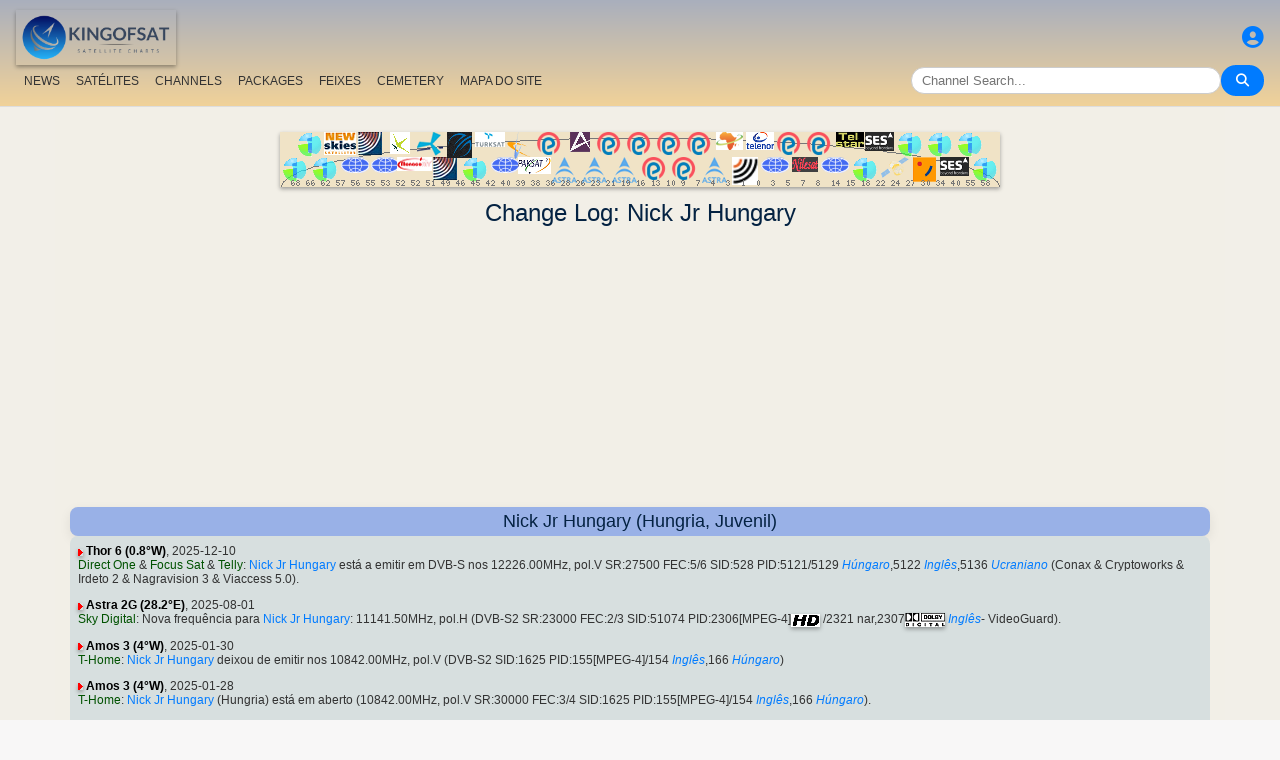

--- FILE ---
content_type: text/html; charset=UTF-8
request_url: https://pt.kingofsat.net/channelhistory.php?ch=13091
body_size: 6988
content:
<!DOCTYPE html>
<html>
<head>
<meta charset="UTF-8">
<meta name="viewport" content="width=device-width, initial-scale=1">
<meta name="Author" content="kingofsat">
<meta name="Description" content="Documented Satellite TV charts dedicated to European viewers. Satellite and channel information updated daily.">
<meta name="KeyWords" content="satellite,tv,news,update,television,dvb,dvb-s2,dvb-s2x,hd,4k,feed,hotbird,canalsat,sky,nova,digital,ntl,videoguard,cryptoworks,mediaguard,viaccess,nagravision,irdeto,biss,radio,listing,astra,eutelsat,intelsat,image,zapping,video,hispasat">
<title>Change Log - KingOfSat</title>

<link rel="SHORTCUT ICON" href="/kingofsat_icon.png" />
<link rel="alternate" type="application/rss+xml" title="KingOfSat : Most recent updates" href="/rssnews.php" />
<link rel="alternate" type="application/rss+xml" title="KingOfSat : Temporarily Free To Air" href="/rss-tempfta.php" />

<link rel="stylesheet" href="/kos.css?281" type="text/css" />
<link rel="stylesheet" href="/fontawesome-free-6.7.2-web/css/all.min.css">
<link rel="stylesheet" href="/css/footable.core.min.css" type="text/css" />
<link rel="stylesheet" href="/css/footable.metro.min.css" type="text/css" />

<script src="/js/jquery3.7.1.min.js"></script>
<script src="/js/jquery-ui.min.js"></script>
<script src="/js/footable.min.js" type="text/javascript"></script>
<script src="/js/footable.sort.min.js" type="text/javascript"></script>
<!-- Google tag (gtag.js) -->
<script async src="https://www.googletagmanager.com/gtag/js?id=G-RXJ0W0F4BD"></script>
<script>
  window.dataLayer = window.dataLayer || [];
  function gtag(){dataLayer.push(arguments);}
  gtag('js', new Date());

  gtag('config', 'G-RXJ0W0F4BD');
</script>
<!-- Google Tag Manager -->
<script>(function(w,d,s,l,i){w[l]=w[l]||[];w[l].push({'gtm.start':
new Date().getTime(),event:'gtm.js'});var f=d.getElementsByTagName(s)[0],
j=d.createElement(s),dl=l!='dataLayer'?'&l='+l:'';j.async=true;j.src=
'https://www.googletagmanager.com/gtm.js?id='+i+dl;f.parentNode.insertBefore(j,f);
})(window,document,'script','dataLayer','GTM-P6FD74RF');</script>
<!-- End Google Tag Manager -->
<script src="/js/kos.js" type="text/javascript"></script>
</head>
<body>
  <!-- Google Tag Manager (noscript) -->
<noscript><iframe src="https://www.googletagmanager.com/ns.html?id=GTM-P6FD74RF"
height="0" width="0" style="display:none;visibility:hidden"></iframe></noscript>
<!-- End Google Tag Manager (noscript) -->
 
    <div class="lightbox" id="lightbox">
    <img id="lightbox-img" alt="Image en plein écran">
  </div>

<script async src="https://pagead2.googlesyndication.com/pagead/js/adsbygoogle.js?client=ca-pub-0084964341437501"
     crossorigin="anonymous"></script><!-- !PAGE CONTENT! -->


  <header class="header">
    <div class="logo"><a href="index.php"><img src="/koslogo2.png" style="width: 160px; height: auto; padding:5px;"></a></div>
    <div class="user-icon">
        <a href="prefs" title="Define or change your personal profile"><i class="fas fa-user-circle"></i></a></div>

    <div class="nav-container">
      <nav class="nav-menu">
                <a href="news">NEWS</a>
                <a href="satellites">SATÉLITES</a>
                <a href="lists">CHANNELS</a>
                <a href="packages">PACKAGES</a>
                <a href="beams">FEIXES</a>
                <a href="cemetery">CEMETERY</a>
                <a href="#menu">MAPA DO SITE</a>
      </nav>
      <div class="search-container">
        <input type="text" id="q" class="search-bar" placeholder="Channel Search..."><button><i class="fas fa-search"></i></button>
      </div>
    </div>
  </header>



<div class="layout">
<div class="main-content">

  <div class="head">
    <div class="satlist">
        <MAP NAME="menu" id="textDiv"><AREA SHAPE="rect" COORDS="3,25,27,50" HREF="pos-68.5E" title="Intelsat 20 (IS-20) (68.5&deg;E)"><AREA SHAPE="rect" COORDS="18,0,42,25" HREF="pos-66E" title="Intelsat 17 (66.0&deg;E)"><AREA SHAPE="rect" COORDS="33,25,57,50" HREF="pos-62E" title="Intelsat 39 (62.0&deg;E)"><AREA SHAPE="rect" COORDS="44,0,76,23" HREF="pos-57E" title="NSS 12 (57.0&deg;E)"><AREA SHAPE="rect" COORDS="61,25,89,41" HREF="pos-56E" title="Express AT1 (56.0&deg;E)"><AREA SHAPE="rect" COORDS="78,0,102,23" HREF="pos-55E" title="Yamal 402 (55.0&deg;E)"><AREA SHAPE="rect" COORDS="91,25,119,41" HREF="pos-53E" title="Express AM6 (53.0&deg;E)"><AREA SHAPE="rect" COORDS="110,0,130,22" HREF="pos-52.5E" title="Yahsat 1A (52.5&deg;E)"><AREA SHAPE="rect" COORDS="117.5,25,152.5,39" HREF="pos-52E" title="TurkmenÄlem / MonacoSat (52.0&deg;E)"><AREA SHAPE="rect" COORDS="137,0,163,24" HREF="pos-51.5E" title="Belintersat 1 (51.5&deg;E)"><AREA SHAPE="rect" COORDS="153,25,177,48" HREF="pos-49E" title="Yamal 601 (49.0&deg;E)"><AREA SHAPE="rect" COORDS="167.5,0,192.5,26" HREF="pos-46E" title="Azerspace-1 (46.0&deg;E)"><AREA SHAPE="rect" COORDS="183,25,207,50" HREF="pos-45E" title="Intelsat 38 (45.0&deg;E)"><AREA SHAPE="rect" COORDS="195,0,225,15" HREF="pos-42E" title="Turksat 3A / Türksat 4A / Turksat 5B / Turksat 6A (42.0&deg;E)"><AREA SHAPE="rect" COORDS="211,25,239,41" HREF="pos-40E" title="Express AM 7 (40.0&deg;E)"><AREA SHAPE="rect" COORDS="227.5,0,252.5,27" HREF="pos-39E" title="Hellas Sat 3 / Hellas Sat 4 (39.0&deg;E)"><AREA SHAPE="rect" COORDS="238.5,25,271.5,42" HREF="pos-38E" title="Paksat 1R / Paksat MM1R (38.0&deg;E)"><AREA SHAPE="rect" COORDS="257.5,0,282.5,23" HREF="pos-36E" title="Eutelsat 36D / Express AMU1 (36.0&deg;E)"><AREA SHAPE="rect" COORDS="272.5,25,297.5,51" HREF="pos-28.2E" title="Astra 2E / Astra 2F / Astra 2G (28.2&deg;E)"><AREA SHAPE="rect" COORDS="290,0,310,20" HREF="pos-26E" title="Badr 4 / Badr 5 / Badr 7 / Badr 8 / Es'hail 2 (26.0&deg;E)"><AREA SHAPE="rect" COORDS="302.5,25,327.5,51" HREF="pos-23.5E" title="Astra 3B / Astra 3C (23.5&deg;E)"><AREA SHAPE="rect" COORDS="317.5,0,342.5,23" HREF="pos-21.6E" title="Eutelsat 21B (21.6&deg;E)"><AREA SHAPE="rect" COORDS="332.5,25,357.5,51" HREF="pos-19E" title="Astra 1KR (19.0&deg;E)"><AREA SHAPE="rect" COORDS="347.5,0,372.5,23" HREF="pos-16E" title="Eutelsat 16A (16.0&deg;E)"><AREA SHAPE="rect" COORDS="362.5,25,387.5,48" HREF="pos-13E" title="Hot Bird 13F / Hot Bird 13G (13.0&deg;E)"><AREA SHAPE="rect" COORDS="377.5,0,402.5,23" HREF="pos-10E" title="Eutelsat 10B (10.0&deg;E)"><AREA SHAPE="rect" COORDS="392.5,25,417.5,48" HREF="pos-9E" title="Eutelsat 9B (9.0&deg;E)"><AREA SHAPE="rect" COORDS="407.5,0,432.5,23" HREF="pos-7E" title="Eutelsat 7B / Eutelsat 7C (7.0&deg;E)"><AREA SHAPE="rect" COORDS="422.5,25,447.5,51" HREF="pos-4.8E" title="Astra 4A / SES 5 (4.8&deg;E)"><AREA SHAPE="rect" COORDS="436.5,0,463.5,18" HREF="pos-3E" title="Eutelsat 3B / Rascom QAF 1R (3.0&deg;E)"><AREA SHAPE="rect" COORDS="452,25,478,53" HREF="pos-1.9E" title="BulgariaSat (1.9&deg;E)"><AREA SHAPE="rect" COORDS="466,0,494,18" HREF="pos-0.8W" title="Intelsat 10-02 / Thor 5 / Thor 6 / Thor 7 (0.8&deg;W)"><AREA SHAPE="rect" COORDS="481,25,509,41" HREF="pos-3W" title="ABS-3A (3.0&deg;W)"><AREA SHAPE="rect" COORDS="497.5,0,522.5,23" HREF="pos-5W" title="Eutelsat 5 West B (5.0&deg;W)"><AREA SHAPE="rect" COORDS="512,25,538,40" HREF="pos-7W" title="Eutelsat 7 West A / Nilesat 102 / Nilesat 201 / Nilesat 301 (7.0&deg;W)"><AREA SHAPE="rect" COORDS="527.5,0,552.5,23" HREF="pos-8W" title="Eutelsat 8 West B / Eutelsat 8 West D (8.0&deg;W)"><AREA SHAPE="rect" COORDS="541,25,569,41" HREF="pos-14W" title="Express AM 8 (14.0&deg;W)"><AREA SHAPE="rect" COORDS="556,0,584,15" HREF="pos-15W" title="Telstar 12 Vantage (15.0&deg;W)"><AREA SHAPE="rect" COORDS="573,25,597,50" HREF="pos-18W" title="Intelsat 37e (18.0&deg;W)"><AREA SHAPE="rect" COORDS="585.5,0,614.5,19" HREF="pos-22W" title="SES 4 (22.0&deg;W)"><AREA SHAPE="rect" COORDS="601,25,629,46" HREF="pos-24.5W" title="AlComSat 1 (24.5&deg;W)"><AREA SHAPE="rect" COORDS="618,0,642,25" HREF="pos-27.5W" title="Intelsat 901 (27.5&deg;W)"><AREA SHAPE="rect" COORDS="633.5,25,656.5,50" HREF="pos-30W" title="Hispasat 30W-5 / Hispasat 30W-6 (30.0&deg;W)"><AREA SHAPE="rect" COORDS="648,0,672,25" HREF="pos-34.5W" title="Intelsat 35 (34.5&deg;W)"><AREA SHAPE="rect" COORDS="660.5,25,689.5,44" HREF="pos-40.5W" title="SES-6 (40.5&deg;W)"><AREA SHAPE="rect" COORDS="678,0,702,25" HREF="pos-55.5W" title="Intelsat 34 (55.5&deg;W)"><AREA SHAPE="rect" COORDS="693,25,717,50" HREF="pos-58W" title="Intelsat 21 (58.0&deg;W)">
</MAP><IMG SRC="/satlogos/menu.png?1768119670" BORDER=0 WIDTH=720 HEIGHT=55 USEMAP="#menu">
    </div>
    <p>
  </div>
  
    <div class="w3-center"><h1> Change Log: Nick Jr Hungary</h1></div>

<script async src="https://pagead2.googlesyndication.com/pagead/js/adsbygoogle.js?client=ca-pub-0084964341437501"
     crossorigin="anonymous"></script>
<!-- responsive_top -->
<ins class="adsbygoogle"
     style="display:block"
     data-ad-client="ca-pub-0084964341437501"
     data-ad-slot="6730531059"
     data-ad-format="auto"
     data-full-width-responsive="true"></ins>
<script>
     (adsbygoogle = window.adsbygoogle || []).push({});
</script>
<h4>Nick Jr Hungary (Hungria, Juvenil)</h4>
<div class="section">
<p><img src="/sup.gif">&nbsp;<a href="sat-thor6" class="bld">Thor 6 (0.8&deg;W)</a>, 2025-12-10<br><a class="bq" href="pack-directone">Direct One</a> & <a class="bq" href="pack-focussat">Focus Sat</a> & <a class="bq" href="pack-telly">Telly</a>: <A class="A3" HREF="detail-nickjr-hu">Nick Jr Hungary</A> está a emitir em DVB-S  nos 12226.00MHz, pol.V SR:27500 FEC:5/6 SID:528 PID:5121/5129<a title="hun"> <i>Húngaro</i></a>,5122<a title="eng"> <i>Inglês</i></a>,5136<a title="ukr"> <i>Ucraniano</i></a> (Conax & Cryptoworks & Irdeto 2 & Nagravision 3 & Viaccess 5.0). </ul></ul><p><img src="/sup.gif">&nbsp;<a href="sat-astra2g" class="bld">Astra 2G (28.2&deg;E)</a>, 2025-08-01<br><a class="bq" href="pack-skydigital">Sky Digital</a>: Nova frequência para <A class="A3" HREF="detail-nickjr-hu">Nick Jr Hungary</A>: 11141.50MHz, pol.H (DVB-S2   SR:23000 FEC:2/3 SID:51074 PID:2306[MPEG-4]<a title="High Definition"><img src="/hd.gif"></a> /2321 nar,2307<a title="AC3 (Dolby Digital 5.1)"><img src="/dd51.gif"></a><a title="eng"> <i>Inglês</i></a>- VideoGuard). </ul></ul><p><img src="/sup.gif">&nbsp;<a href="sat-amos3" class="bld">Amos 3 (4&deg;W)</a>, 2025-01-30<br><a class="bq" href="pack-thome">T-Home</a>: <A class="A3" HREF="detail-nickjr-hu">Nick Jr Hungary</A> deixou de emitir nos 10842.00MHz, pol.V (DVB-S2  SID:1625 PID:155[MPEG-4]/154<a title="eng"> <i>Inglês</i></a>,166<a title="hun"> <i>Húngaro</i></a>)</ul></ul><p><img src="/sup.gif">&nbsp;<a href="sat-amos3" class="bld">Amos 3 (4&deg;W)</a>, 2025-01-28<br><a class="bq" href="pack-thome">T-Home</a>: <A class="A3" HREF="detail-nickjr-hu">Nick Jr Hungary</A> (Hungria) está em aberto (10842.00MHz, pol.V SR:30000 FEC:3/4 SID:1625 PID:155[MPEG-4]/154<a title="eng"> <i>Inglês</i></a>,166<a title="hun"> <i>Húngaro</i></a>). </ul></ul><p><img src="/sup.gif">&nbsp;<a href="sat-astra3b" class="bld">Astra 3B (23.5&deg;E)</a>, 2024-09-01<br><a class="bq" href="pack-skylink">SkyLink</a>: <A class="A3" HREF="detail-nickjr-hu">Nick Jr Hungary</A> deixou de emitir nos 11778.00MHz, pol.V (DVB-S2  SID:15022 PID:3201[MPEG-4]/3211<a title="hun"> <i>Húngaro</i></a>,3212<a title="eng"> <i>Inglês</i></a>)</ul></ul><p><img src="/sup.gif">&nbsp;<a href="sat-astra3b" class="bld">Astra 3B (23.5&deg;E)</a>, 2021-12-11<br><a class="bq" href="pack-skylink">SkyLink</a>: <A class="A3" HREF="detail-nickjr-hu">Nick Jr Hungary</A> deixou de emitir nos 11954.00MHz, pol.H (DVB-S2  SID:15219 PID:2901[MPEG-4]/2911<a title="hun"> <i>Húngaro</i></a>,2912<a title="eng"> <i>Inglês</i></a>)</ul></ul><p><img src="/sup.gif">&nbsp;<a href="sat-astra3b" class="bld">Astra 3B (23.5&deg;E)</a>, 2021-11-24<br><a class="bq" href="pack-skylink">SkyLink</a>: Nova frequência para <A class="A3" HREF="detail-nickjr-hu">Nick Jr Hungary</A>: 11778.00MHz, pol.V (DVB-S2   SR:29900 FEC:2/3 SID:15022 PID:3201[MPEG-4]/3211<a title="hun"> <i>Húngaro</i></a>,3212<a title="eng"> <i>Inglês</i></a>- Conax & Irdeto 2 & Nagravision 3 & Viaccess 5.0). </ul></ul><p><img src="/sup.gif">&nbsp;<a href="sat-thor6" class="bld">Thor 6 (0.8&deg;W)</a>, 2021-06-10<br><A class="A3" HREF="detail-nickjr-hu">Nick Jr Hungary</A> deixou de emitir nos 12456.00MHz, pol.V (DVB-S2  SID:9019 PID:1902[MPEG-4]/1903 aac<a title="hun"> <i>Húngaro</i></a>)</ul></ul><p><img src="/sup.gif">&nbsp;<a href="sat-thor6" class="bld">Thor 6 (0.8&deg;W)</a>, 2021-03-21<br>Nova frequência para <A class="A3" HREF="detail-nickjr-hu">Nick Jr Hungary</A>: 12456.00MHz, pol.V (DVB-S2   SR:30000 FEC:3/4 SID:9019 PID:1902[MPEG-4]/1903 aac<a title="hun"> <i>Húngaro</i></a>- Nagravision 3). </ul></ul><p><img src="/sup.gif">&nbsp;<a href="sat-astra3b" class="bld">Astra 3B (23.5&deg;E)</a>, 2021-01-26<br><a class="bq" href="pack-skylink">SkyLink</a>: <A class="A3" HREF="detail-nickjr-hu">Nick Jr Hungary</A> está a emitir em DVB-S2  nos 11954.00MHz, pol.H SR:29900 FEC:2/3 SID:15219 PID:2901[MPEG-4]/2911<a title="hun"> <i>Húngaro</i></a>,2912<a title="eng"> <i>Inglês</i></a> (Irdeto 2 & Viaccess 5.0). </ul></ul><p><img src="/sup.gif">&nbsp;<a href="sat-thor7" class="bld">Thor 7 (0.8&deg;W)</a>, 2018-11-01<br><a class="bq" href="pack-digitv">Digi TV</a> & <a class="bq" href="pack-focussat">Focus Sat</a>: <A class="A3" HREF="detail-nickjr-hu">Nick Jr Hungary</A> deixou de emitir nos 12149.00MHz, pol.V (DVB-S  SID:7791 PID:1791/3791<a title="hun"> <i>Húngaro</i></a>,4001<a title="eng"> <i>Inglês</i></a>)</ul></ul><p><img src="/sup.gif">&nbsp;<a href="sat-thor6" class="bld">Thor 6 (0.8&deg;W)</a>, 2018-09-04<br><a class="bq" href="pack-focussat">Focus Sat</a>: Inicio de <A class="A3" HREF="detail-nickjr-hu">Nick Jr Hungary</A> (Hungria) em DVB-S  nos 12073.00MHz, pol.V SR:28000 FEC:7/8 SID:30637 PID:1901/1910<a title="hun"> <i>Húngaro</i></a>,1912<a title="eng"> <i>Inglês</i></a> - Conax & Cryptoworks & Irdeto 2 & Nagravision 3 & Viaccess 5.0. </ul></ul><p><img src="/sup.gif">&nbsp;<a href="sat-hellas2" class="bld">Hellas Sat 2</a>, 2018-07-27<br><a class="bq" href="pack-dolcetv">Dolce TV</a>: <A class="A3" HREF="detail-nickjr-hu">Nick Jr Hungary</A> deixou de emitir nos 12606.00MHz, pol.V (DVB-S  SID:367 PID:864/964<a title="rom"> <i>Romeno</i></a>,966<a title="eng"> <i>Inglês</i></a>,967<a title="ser"> <i>Sérvio</i></a>)</ul></ul><p><img src="/sup.gif">&nbsp;<a href="sat-thor6" class="bld">Thor 6 (0.8&deg;W)</a>, 2018-05-04<br><a class="bq" href="pack-focussat">Focus Sat</a>: <A class="A3" HREF="detail-nickjr-hu">Nick Jr Hungary</A> deixou de emitir nos 11747.00MHz, pol.H (DVB-S  SID:1008 PID:7108/7308<a title="hun"> <i>Húngaro</i></a>)<br><a class="bq" href="pack-digitv">Digi TV</a> & <a class="bq" href="pack-focussat">Focus Sat</a>: <A class="A3" HREF="detail-nickjr-hu">Nick Jr Hungary</A> deixou de emitir nos 12456.00MHz, pol.V (DVB-S  SID:3007 PID:3107/3207<a title="rom"> <i>Romeno</i></a>,3307<a title="hun"> <i>Húngaro</i></a>)</ul></ul><p><img src="/sup.gif">&nbsp;<a href="sat-thor7" class="bld">Thor 7 (0.8&deg;W)</a>, 2018-03-26<br><a class="bq" href="pack-digitv">Digi TV</a> & <a class="bq" href="pack-focussat">Focus Sat</a>: Inicio de <A class="A3" HREF="detail-nickjr-hu">Nick Jr Hungary</A> (Hungria) em DVB-S  nos 12149.00MHz, pol.V SR:28000 FEC:7/8 SID:7791 PID:1791/3791<a title="hun"> <i>Húngaro</i></a>,4001<a title="eng"> <i>Inglês</i></a> - Conax & Cryptoworks & Irdeto 2 & Nagravision 3 & Viaccess 5.0. </ul></ul><p><img src="/sup.gif">&nbsp;<a href="sat-amos3" class="bld">Amos 3 (4&deg;W)</a>, 2018-01-09<br><a class="bq" href="pack-thome">T-Home</a>: <A class="A3" HREF="detail-nickjr-hu">Nick Jr Hungary</A> deixou de emitir nos 10889.00MHz, pol.V (DVB-S2  SID:1625 PID:155[MPEG-4]/154<a title="eng"> <i>Inglês</i></a>,166<a title="hun"> <i>Húngaro</i></a>)<br><a class="bq" href="pack-thome">T-Home</a>: Nova frequência para <A class="A3" HREF="detail-nickjr-hu">Nick Jr Hungary</A>: 10842.00MHz, pol.V (DVB-S2   SR:30000 FEC:3/4 SID:1625 PID:155[MPEG-4]/154<a title="eng"> <i>Inglês</i></a>,166<a title="hun"> <i>Húngaro</i></a>- Conax). </ul></ul><p><img src="/sup.gif">&nbsp;<a href="sat-thor6" class="bld">Thor 6 (0.8&deg;W)</a>, 2016-09-22<br><a class="bq" href="pack-focussat">Focus Sat</a>: <A class="A3" HREF="detail-nickjr-hu">Nick Jr Hungary</A> está de volta nos 11747.00MHz, pol.H  SR:28000 FEC:5/6 SID:1008 PID:7108/7308<a title="hun"> <i>Húngaro</i></a> - Conax & Cryptoworks & Irdeto 2 & Nagravision 3 & Viaccess 5.0). </ul></ul><p><img src="/sup.gif">&nbsp;<a href="sat-thor6" class="bld">Thor 6 (0.8&deg;W)</a>, 2016-08-24<br><a class="bq" href="pack-focussat">Focus Sat</a> & <a class="bq" href="pack-directone">Direct One</a>: <A class="A3" HREF="detail-nickjr-hu">Nick Jr Hungary</A> deixou de emitir nos 11843.00MHz, pol.V (DVB-S2  SID:31008 PID:451[MPEG-4]/460<a title="hun"> <i>Húngaro</i></a>)</ul></ul><p><img src="/sup.gif">&nbsp;<a href="sat-thor6" class="bld">Thor 6 (0.8&deg;W)</a>, 2016-05-12<br><a class="bq" href="pack-focussat">Focus Sat</a>: Nova frequência para <A class="A3" HREF="detail-nickjr-hu">Nick Jr Hungary</A>: 12456.00MHz, pol.V (DVB-S   SR:28000 FEC:7/8 SID:3007 PID:3107/3207<a title="rom"> <i>Romeno</i></a>,3307<a title="hun"> <i>Húngaro</i></a>- Conax). </ul></ul><p><img src="/sup.gif">&nbsp;<a href="sat-eb9b" class="bld">Eutelsat 9B (9&deg;E)</a>, 2016-05-07<br><a class="bq" href="pack-austriasatmagyar">AustriaSat Magyarország</a>: <A class="A3" HREF="detail-nickjr-hu">Nick Jr Hungary</A> deixou de emitir nos 12073.00MHz, pol.V (DVB-S2  SID:11 PID:1111[MPEG-4]/1112<a title="hun"> <i>Húngaro</i></a>)</ul></ul><p><img src="/sup.gif">&nbsp;<a href="sat-eb9b" class="bld">Eutelsat 9B (9&deg;E)</a>, 2016-05-02<br><a class="bq" href="pack-austriasatmagyar">AustriaSat Magyarország</a>: <A class="A3" HREF="detail-nickjr-hu">Nick Jr Hungary</A> (Hungria) está em aberto (12073.00MHz, pol.V SR:27500 FEC:3/4 SID:11 PID:1111[MPEG-4]/1112<a title="hun"> <i>Húngaro</i></a>). </ul></ul><p><img src="/sup.gif">&nbsp;<a href="sat-hb13e" class="bld">Hot Bird 13E (16&deg;W)</a>, 2015-10-29<br>Inicio de <A class="A3" HREF="detail-nickjr-hu">Nick Jr Hungary</A> (Hungria) em DVB-S2  nos 12073.00MHz, pol.V SR:27500 FEC:3/4 SID:11 PID:1111[MPEG-4]/1112<a title="hun"> <i>Húngaro</i></a> - Conax & Irdeto 2. </ul></ul><p><img src="/sup.gif">&nbsp;<a href="sat-hellas2" class="bld">Hellas Sat 2</a>, 2015-01-31<br><a class="bq" href="pack-dolcetv">Dolce TV</a>: Inicio de <A class="A3" HREF="detail-nickjr-hu">Nick Jr Hungary</A> (Hungria) em DVB-S  nos 12607.00MHz, pol.V SR:30000 FEC:7/8 SID:367 PID:864/964<a title="eng"> <i>Inglês</i></a> - VideoGuard. </ul></ul><p><img src="/sup.gif">&nbsp;<a href="sat-thor6" class="bld">Thor 6 (0.8&deg;W)</a>, 2014-10-06<br><a class="bq" href="pack-directone">Direct One</a>: Inicio de <A class="A3" HREF="detail-nickjr-hu">Nick Jr Hungary</A> (Hungria) em DVB-S2  nos 11843.00MHz, pol.V SR:30000 FEC:3/4 SID:31008 PID:451[MPEG-4]/460<a title="hun"> <i>Húngaro</i></a> - Cryptoworks & Irdeto 2 & Nagravision 3. </div><p></div></div>

<footer id="menu">
<div class="container">

<table><tr><td><a href="index.php"><img src="/koslogo2.png" style="width: 150px; height: auto;"> Start page</a>
</td></tr></table>
<p><p>
<div class="w3-row-padding">	
	<div class="w3-quarter w3-container w3-margin-bottom">
      <div class="w3-container">
        <p><a href="intro" title="Introduction to KingOfSat">Introduction / FAQ</a></p>
      </div>
    </div>
	<div class="w3-quarter w3-container w3-margin-bottom">
      <div class="w3-container">
        <p><a href="prefs" title="Define or update your personal settings"><img src="/profil.gif"><br> Define your Profile </a></p>
      </div>
    </div>
	<div class="w3-quarter w3-container w3-margin-bottom">
      <div class="w3-container">
        <p><a href="contribution" title="KingOfSat charts update form"><img src="/edit.gif"><br> Your Comments / Updates</a></p>
      </div>
    </div>
	<div class="w3-quarter w3-container w3-margin-bottom">
      <div class="w3-container">
        <p><a href="mailto:webmaster@kingofsat.net">Send your comments/suggestions to KingOfSat</a></p>
      </div>
    </div>
</div>
<div class="w3-row-padding">	
	<div class="w3-quarter w3-container w3-margin-bottom">
      <div class="w3-container">
        <p><a href="news"><img src="/news.gif"> Most recent updates (News)</a></p>
      </div>
    </div>
	<div class="w3-quarter w3-container w3-margin-bottom">
      <div class="w3-container">
        <p><a href="news-fta"><img src="/news.gif"> Most recent updates<br>(News, Em aberto)</a></p>
      </div>
    </div>
	<div class="w3-quarter w3-container w3-margin-bottom">
      <div class="w3-container">
        <p><a href="news13E"><img src="/news.gif"> Most recent updates (News, Hotbird 13&deg;E)</a></p>
      </div>
    </div>
	<div class="w3-quarter w3-container w3-margin-bottom">
      <div class="w3-container">
        <p><a href="news19.2E"><img src="/news.gif"> Most recent updates (News, Astra 19,2&deg;E)</a></p>
      </div>
    </div>
</div>
<div class="w3-row-padding">
	<div class="w3-quarter w3-container w3-margin-bottom">
      <div class="w3-container">
        <p><a HREF="new">[+] Most recent additions / changes</a></p>
      </div>
    </div>
	<div class="w3-quarter w3-container w3-margin-bottom">
      <div class="w3-container">
        <p><a HREF="removed">[-] Most recent removals</a></p>
      </div>
    </div>
	<div class="w3-quarter w3-container w3-margin-bottom">
      <div class="w3-container">
        <p><a href="tempfta" title="Temporarily Free To Air"><img src="/key.gif"> Temporarily Free To Air (7)</a></p>
      </div>
    </div>
	<div class="w3-quarter w3-container w3-margin-bottom">
      <div class="w3-container">
        <p><a HREF="search" title="Channel Search Engine"><i class="fa fa-search"></i> Channel Search</a></p>
      </div>
    </div>
</div>
<div class="w3-row-padding">	
	<div class="w3-quarter w3-container w3-margin-bottom">
      <div class="w3-container">
        <p><a href="satellites" title="Satellite directory"><b>Satellite Directory</b></a></p>
      </div>
    </div>
	<div class="w3-quarter w3-container w3-margin-bottom">
      <div class="w3-container">
        <p><a href="beams" title="Reception reports for all satellites and beams">Reception Reports</a></p>
      </div>
    </div>
	<div class="w3-quarter w3-container w3-margin-bottom">
      <div class="w3-container">
        <p><a href="lists" title="Channel directory">Channel Directory</a></p>
      </div>
    </div>
	<div class="w3-quarter w3-container w3-margin-bottom">
      <div class="w3-container">
        <p><a href="packages" title="Packages"> Packages</a> (<a title="por"> <i>Português</i></a><a class="menu" href="pack-nos"> - Nos</a><a class="menu" href="pack-meo"> - Meo</a>)
      </div>
    </div>
</div>
<div class="w3-row-padding">	
	<div class="w3-quarter w3-container w3-margin-bottom">
      <div class="w3-container">
        <p><a href="cemetery" title="The Channel Cemetery (channels not anymore transmitted by satellite)">The Channel Cemetery</a></p>
      </div>
    </div>
	<div class="w3-quarter w3-container w3-margin-bottom">
      <div class="w3-container">
        <p><a href="missing" title="Missing pictures: Contributors are very welcome !">Most Wanted Pictures</a></p>
      </div>
    </div>
	<div class="w3-quarter w3-container w3-margin-bottom">
      <div class="w3-container">
        <p><a href="ultrahd"><img src="/ultrahd.gif"> Ultra High Definition TV Channels</a></p>
      </div>
    </div>
	<div class="w3-quarter w3-container w3-margin-bottom">
      <div class="w3-container">
        <p><a href="3dtv"><img src="/3dtv.gif"> Channels broadcasting in 3D</a></p>
      </div>
    </div>
</div>

<div class="w3-row-padding">	
	<div class="w3-quarter w3-container w3-margin-bottom">
      <div class="w3-container">
        <p><a title="por"> <i>Português</i></a></p>
<li><a href="find2.php?cl=por&amp;num_genre=3&amp;num_crypt=1&amp;ordre=freq">Category: Desporto, Em aberto</a>
<li><a href="find2.php?cl=por&amp;num_genre=8&amp;num_crypt=1&amp;ordre=freq">Category: Informação, Em aberto</a>
<li><a href="find2.php?cl=por&amp;num_genre=7&amp;num_crypt=1&amp;ordre=freq">Category: Cinema, Em aberto</a>

      </div>
    </div>
	<div class="w3-quarter w3-container w3-margin-bottom">
      <div class="w3-container">
        <p><a href="https://www.satelliweb.com/" target="_parent"><img src="/satelliweb.jpg" border=0></a>
        <li><a href="https://www.satelliweb.com/index.php?section=listingsf" target="_blank" title="Feed charts and Frequencies">Feed Frequencies</a>
        <li><a href="https://www.satelliweb.com/index.php?section=livef" target="_blank" title="The most recent feeds are described here, with screenshots">Most recent Feeds</a>
        <li><a href="https://www.satelliweb.com/forum/" target="_blank" title="General board focused on the FTA Satellite world (mainly in French)">FTA Satellite Board</a>
</p>
      </div>
    </div>
</div>
<h7>All contents on this site are protected by copyright and owned by KingOfSat, except contents shown in some screenshots that belong to their respective owners. Screenshots are only proposed to help illustrating, identifying and promoting corresponding TV channels. For all questions/remarks related to copyright, please contact KingOfSat webmaster.</h7>

<hr>
<a title="English" href="https://en.kingofsat.net/" target="_parent"><img src="/flags/en.png" alt="English" border=1 height=12 width=18></a> 
<a title="Fran&ccedil;ais" href="https://fr.kingofsat.net/" target="_parent"><img src="/flags/fr.png" alt="Fran&ccedil;ais" border=1 height=12 width=18></a> 
<a title="Dutch" href="https://nl.kingofsat.net/" target="_parent"><img src="/flags/nl.png" alt="Dutch" border=1 height=12 width=18></a> 
<a title="Deutsch" href="https://de.kingofsat.net/" target="_parent"><img src="/flags/de.gif" alt="Deutsch" border=1 height=12 width=18></a> 
<a title="Swedish" href="https://se.kingofsat.net/" target="_parent"><img src="/flags/se.gif" alt="Swedish" border=1 height=12 width=18></a> 
<a title="Norwegian (news only) - Translators are welcome!" href="https://no.kingofsat.net/" target="_parent"><img src="/flags/no.gif" alt="Norwegian (news only) - Translators are welcome!" border=1 height=12 width=18></a> 
<a title="Portuguese (news only) - Translators are welcome!" href="https://pt.kingofsat.net/" target="_parent"><img src="/flags/pt.gif" alt="Portuguese (news only) - Translators are welcome!" border=1 height=12 width=18></a> 
<a title="Espa&ntilde;ol" href="https://es.kingofsat.net/" target="_parent"><img src="/flags/es.png" alt="Espa&ntilde;ol" border=1 height=12 width=18></a> 
<a title="Italian" href="https://it.kingofsat.net/" target="_parent"><img src="/flags/it.gif" alt="Italian" border=1 height=12 width=18></a> 
<a title="Polish" href="https://pl.kingofsat.net/" target="_parent"><img src="/flags/pl.gif" alt="Polish" border=1 height=12 width=18></a> 
<a title="Czech (news only) - Translators are welcome!" href="https://cz.kingofsat.net/" target="_parent"><img src="/flags/cz.gif" alt="Czech (news only) - Translators are welcome!" border=1 height=12 width=18></a> 
<a title="Greek" href="https://gr.kingofsat.net/" target="_parent"><img src="/flags/gr.gif" alt="Greek" border=1 height=12 width=18></a> 
<a title="Suomi" href="https://fi.kingofsat.net/" target="_parent"><img src="/flags/fi.gif" alt="Suomi" border=1 height=12 width=18></a> 
<a title="Arabic" href="https://ar.kingofsat.net/" target="_parent"><img src="/flags/ar.gif" alt="Arabic" border=1 height=12 width=18></a> 
<a title="Turkish" href="https://tr.kingofsat.net/" target="_parent"><img src="/flags/tr.gif" alt="Turkish" border=1 height=12 width=18></a> 
<a title="Russian" href="https://ru.kingofsat.net/" target="_parent"><img src="/flags/ru.gif" alt="Russian" border=1 height=12 width=18></a> 
<a title="Serbo-Croatian / srpsko-hrvatski" href="https://sc.kingofsat.net/" target="_parent"><img src="/flags/sc.gif" alt="Serbo-Croatian / srpsko-hrvatski" border=1 height=12 width=18></a> 
<a title="Romanian" href="https://ro.kingofsat.net/" target="_parent"><img src="/flags/ro.png" alt="Romanian" border=1 height=12 width=18></a> 
<a title="Hungarian" href="https://hu.kingofsat.net/" target="_parent"><img src="/flags/hu.png" alt="Hungarian" border=1 height=12 width=18></a> 
<a title="Albanian" href="https://sq.kingofsat.net/" target="_parent"><img src="/flags/sq.gif" alt="Albanian" border=1 height=12 width=18></a> 

</div>
<br>
<table WIDTH=100% BORDER=0 ALIGN="CENTER" class="menu"><col span=2>
 <tr>
  <td WIDTH=50% ALIGN="left">2318 zappers currently browsing this site.  </td>
  <td WIDTH=50% ALIGN="right">Copyright <a href="mailto:webmaster@kingofsat.net">KingOfSat</a>&nbsp;2026  </td>
 </tr>
</table>
</footer>

 </body>
</html>

--- FILE ---
content_type: text/html; charset=utf-8
request_url: https://www.google.com/recaptcha/api2/aframe
body_size: 267
content:
<!DOCTYPE HTML><html><head><meta http-equiv="content-type" content="text/html; charset=UTF-8"></head><body><script nonce="OupR-j3nhxeZC-wHSrxvkg">/** Anti-fraud and anti-abuse applications only. See google.com/recaptcha */ try{var clients={'sodar':'https://pagead2.googlesyndication.com/pagead/sodar?'};window.addEventListener("message",function(a){try{if(a.source===window.parent){var b=JSON.parse(a.data);var c=clients[b['id']];if(c){var d=document.createElement('img');d.src=c+b['params']+'&rc='+(localStorage.getItem("rc::a")?sessionStorage.getItem("rc::b"):"");window.document.body.appendChild(d);sessionStorage.setItem("rc::e",parseInt(sessionStorage.getItem("rc::e")||0)+1);localStorage.setItem("rc::h",'1769125872864');}}}catch(b){}});window.parent.postMessage("_grecaptcha_ready", "*");}catch(b){}</script></body></html>